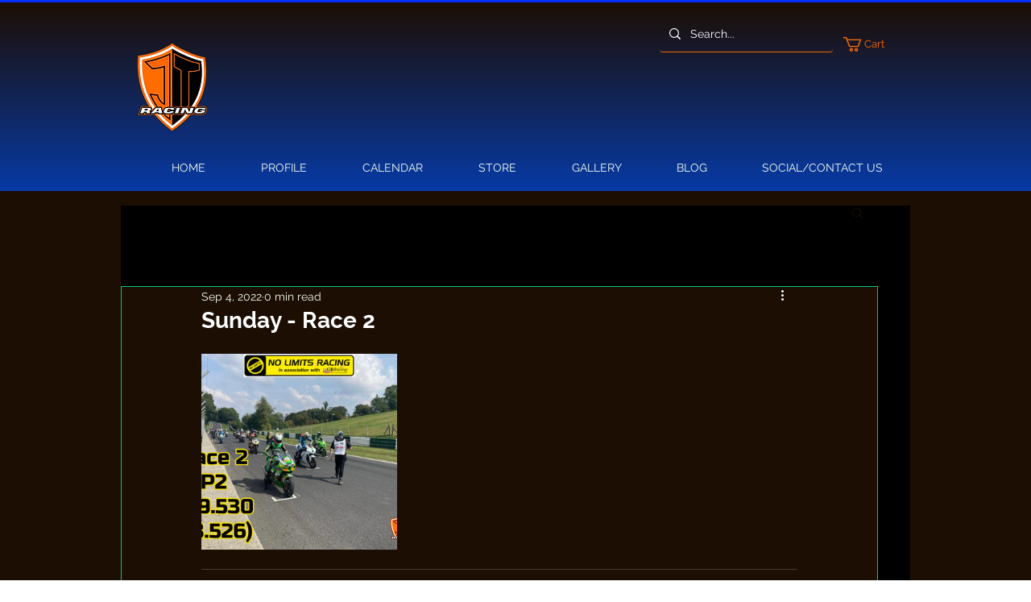

--- FILE ---
content_type: text/css; charset=utf-8
request_url: https://www.joetalbot19racing.com/_serverless/pro-gallery-css-v4-server/layoutCss?ver=2&id=dsdrq-not-scoped&items=3538_3233_2425&container=439_740_323_720&options=gallerySizeType:px%7CenableInfiniteScroll:true%7CtitlePlacement:SHOW_ON_HOVER%7CgridStyle:1%7CimageMargin:5%7CgalleryLayout:2%7CisVertical:true%7CnumberOfImagesPerRow:3%7CgallerySizePx:300%7CcubeRatio:1%7CcubeType:fill%7CgalleryThumbnailsAlignment:none
body_size: -271
content:
#pro-gallery-dsdrq-not-scoped [data-hook="item-container"][data-idx="0"].gallery-item-container{opacity: 1 !important;display: block !important;transition: opacity .2s ease !important;top: 0px !important;left: 0px !important;right: auto !important;height: 243px !important;width: 243px !important;} #pro-gallery-dsdrq-not-scoped [data-hook="item-container"][data-idx="0"] .gallery-item-common-info-outer{height: 100% !important;} #pro-gallery-dsdrq-not-scoped [data-hook="item-container"][data-idx="0"] .gallery-item-common-info{height: 100% !important;width: 100% !important;} #pro-gallery-dsdrq-not-scoped [data-hook="item-container"][data-idx="0"] .gallery-item-wrapper{width: 243px !important;height: 243px !important;margin: 0 !important;} #pro-gallery-dsdrq-not-scoped [data-hook="item-container"][data-idx="0"] .gallery-item-content{width: 243px !important;height: 243px !important;margin: 0px 0px !important;opacity: 1 !important;} #pro-gallery-dsdrq-not-scoped [data-hook="item-container"][data-idx="0"] .gallery-item-hover{width: 243px !important;height: 243px !important;opacity: 1 !important;} #pro-gallery-dsdrq-not-scoped [data-hook="item-container"][data-idx="0"] .item-hover-flex-container{width: 243px !important;height: 243px !important;margin: 0px 0px !important;opacity: 1 !important;} #pro-gallery-dsdrq-not-scoped [data-hook="item-container"][data-idx="0"] .gallery-item-wrapper img{width: 100% !important;height: 100% !important;opacity: 1 !important;} #pro-gallery-dsdrq-not-scoped .pro-gallery-prerender{height:243px !important;}#pro-gallery-dsdrq-not-scoped {height:243px !important; width:740px !important;}#pro-gallery-dsdrq-not-scoped .pro-gallery-margin-container {height:243px !important;}#pro-gallery-dsdrq-not-scoped .pro-gallery {height:243px !important; width:740px !important;}#pro-gallery-dsdrq-not-scoped .pro-gallery-parent-container {height:243px !important; width:745px !important;}